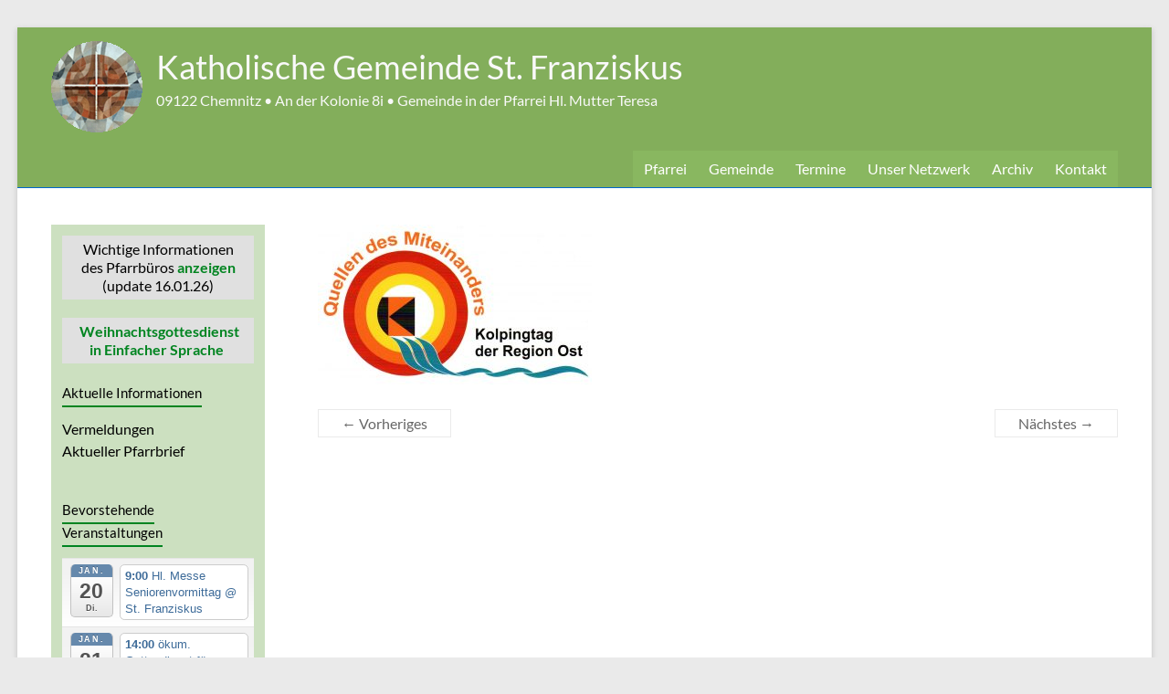

--- FILE ---
content_type: text/html; charset=UTF-8
request_url: https://st-franziskus.hl-mutter-teresa-chemnitz.de/kolpingsfamilie-2015/quellelogo/
body_size: 17830
content:
<!DOCTYPE html>
<!--[if IE 7]>
<html class="ie ie7" dir="ltr" lang="de">
<![endif]-->
<!--[if IE 8]>
<html class="ie ie8" dir="ltr" lang="de">
<![endif]-->
<!--[if !(IE 7) & !(IE 8)]><!-->
<html dir="ltr" lang="de">
<!--<![endif]-->
<head>
	<meta charset="UTF-8" />
	<meta name="viewport" content="width=device-width, initial-scale=1">
	<link rel="profile" href="http://gmpg.org/xfn/11" />
	<title>QuelleLogo | Katholische Gemeinde St. Franziskus</title>

		<!-- All in One SEO 4.9.3 - aioseo.com -->
	<meta name="robots" content="max-image-preview:large" />
	<meta name="author" content="hmtc-adm2"/>
	<link rel="canonical" href="https://st-franziskus.hl-mutter-teresa-chemnitz.de/kolpingsfamilie-2015/quellelogo/" />
	<meta name="generator" content="All in One SEO (AIOSEO) 4.9.3" />
		<script type="application/ld+json" class="aioseo-schema">
			{"@context":"https:\/\/schema.org","@graph":[{"@type":"BreadcrumbList","@id":"https:\/\/st-franziskus.hl-mutter-teresa-chemnitz.de\/kolpingsfamilie-2015\/quellelogo\/#breadcrumblist","itemListElement":[{"@type":"ListItem","@id":"https:\/\/st-franziskus.hl-mutter-teresa-chemnitz.de#listItem","position":1,"name":"Home","item":"https:\/\/st-franziskus.hl-mutter-teresa-chemnitz.de","nextItem":{"@type":"ListItem","@id":"https:\/\/st-franziskus.hl-mutter-teresa-chemnitz.de\/kolpingsfamilie-2015\/quellelogo\/#listItem","name":"QuelleLogo"}},{"@type":"ListItem","@id":"https:\/\/st-franziskus.hl-mutter-teresa-chemnitz.de\/kolpingsfamilie-2015\/quellelogo\/#listItem","position":2,"name":"QuelleLogo","previousItem":{"@type":"ListItem","@id":"https:\/\/st-franziskus.hl-mutter-teresa-chemnitz.de#listItem","name":"Home"}}]},{"@type":"ItemPage","@id":"https:\/\/st-franziskus.hl-mutter-teresa-chemnitz.de\/kolpingsfamilie-2015\/quellelogo\/#itempage","url":"https:\/\/st-franziskus.hl-mutter-teresa-chemnitz.de\/kolpingsfamilie-2015\/quellelogo\/","name":"QuelleLogo | Katholische Gemeinde St. Franziskus","inLanguage":"de-DE","isPartOf":{"@id":"https:\/\/st-franziskus.hl-mutter-teresa-chemnitz.de\/#website"},"breadcrumb":{"@id":"https:\/\/st-franziskus.hl-mutter-teresa-chemnitz.de\/kolpingsfamilie-2015\/quellelogo\/#breadcrumblist"},"author":{"@id":"https:\/\/st-franziskus.hl-mutter-teresa-chemnitz.de\/author\/hmtc-adm2\/#author"},"creator":{"@id":"https:\/\/st-franziskus.hl-mutter-teresa-chemnitz.de\/author\/hmtc-adm2\/#author"},"datePublished":"2019-08-16T08:58:09+02:00","dateModified":"2019-08-16T08:58:09+02:00"},{"@type":"Organization","@id":"https:\/\/st-franziskus.hl-mutter-teresa-chemnitz.de\/#organization","name":"Katholische Gemeinde St. Franziskus","description":"09122 Chemnitz \u2022 An der Kolonie 8i \u2022 Gemeinde in der Pfarrei Hl. Mutter Teresa","url":"https:\/\/st-franziskus.hl-mutter-teresa-chemnitz.de\/","logo":{"@type":"ImageObject","url":"https:\/\/st-franziskus.hl-mutter-teresa-chemnitz.de\/wp-content\/uploads\/sites\/4\/2017\/09\/Logo.gif","@id":"https:\/\/st-franziskus.hl-mutter-teresa-chemnitz.de\/kolpingsfamilie-2015\/quellelogo\/#organizationLogo","width":100,"height":100},"image":{"@id":"https:\/\/st-franziskus.hl-mutter-teresa-chemnitz.de\/kolpingsfamilie-2015\/quellelogo\/#organizationLogo"}},{"@type":"Person","@id":"https:\/\/st-franziskus.hl-mutter-teresa-chemnitz.de\/author\/hmtc-adm2\/#author","url":"https:\/\/st-franziskus.hl-mutter-teresa-chemnitz.de\/author\/hmtc-adm2\/","name":"hmtc-adm2","image":{"@type":"ImageObject","@id":"https:\/\/st-franziskus.hl-mutter-teresa-chemnitz.de\/kolpingsfamilie-2015\/quellelogo\/#authorImage","url":"https:\/\/secure.gravatar.com\/avatar\/159f7ad073d1990711e4641cb2ec2b029939376ca380edf9720d786220f9a27e?s=96&d=mm&r=g","width":96,"height":96,"caption":"hmtc-adm2"}},{"@type":"WebSite","@id":"https:\/\/st-franziskus.hl-mutter-teresa-chemnitz.de\/#website","url":"https:\/\/st-franziskus.hl-mutter-teresa-chemnitz.de\/","name":"Katholische Gemeinde St. Franziskus","description":"09122 Chemnitz \u2022 An der Kolonie 8i \u2022 Gemeinde in der Pfarrei Hl. Mutter Teresa","inLanguage":"de-DE","publisher":{"@id":"https:\/\/st-franziskus.hl-mutter-teresa-chemnitz.de\/#organization"}}]}
		</script>
		<!-- All in One SEO -->

<link rel='dns-prefetch' href='//secure.gravatar.com' />
<link rel='dns-prefetch' href='//stats.wp.com' />
<link rel='dns-prefetch' href='//v0.wordpress.com' />
<link rel='dns-prefetch' href='//widgets.wp.com' />
<link rel='dns-prefetch' href='//s0.wp.com' />
<link rel='dns-prefetch' href='//0.gravatar.com' />
<link rel='dns-prefetch' href='//1.gravatar.com' />
<link rel='dns-prefetch' href='//2.gravatar.com' />
<link rel="alternate" type="application/rss+xml" title="Katholische Gemeinde St. Franziskus &raquo; Feed" href="https://st-franziskus.hl-mutter-teresa-chemnitz.de/feed/" />
<link rel="alternate" type="application/rss+xml" title="Katholische Gemeinde St. Franziskus &raquo; Kommentar-Feed" href="https://st-franziskus.hl-mutter-teresa-chemnitz.de/comments/feed/" />
<link rel="alternate" title="oEmbed (JSON)" type="application/json+oembed" href="https://st-franziskus.hl-mutter-teresa-chemnitz.de/wp-json/oembed/1.0/embed?url=https%3A%2F%2Fst-franziskus.hl-mutter-teresa-chemnitz.de%2Fkolpingsfamilie-2015%2Fquellelogo%2F" />
<link rel="alternate" title="oEmbed (XML)" type="text/xml+oembed" href="https://st-franziskus.hl-mutter-teresa-chemnitz.de/wp-json/oembed/1.0/embed?url=https%3A%2F%2Fst-franziskus.hl-mutter-teresa-chemnitz.de%2Fkolpingsfamilie-2015%2Fquellelogo%2F&#038;format=xml" />
<style id='wp-img-auto-sizes-contain-inline-css' type='text/css'>
img:is([sizes=auto i],[sizes^="auto," i]){contain-intrinsic-size:3000px 1500px}
/*# sourceURL=wp-img-auto-sizes-contain-inline-css */
</style>
<link rel='stylesheet' id='ai1ec_style-css' href='//st-franziskus.hl-mutter-teresa-chemnitz.de/wp-content/plugins/all-in-one-event-calendar/cache/c6779164_ai1ec_parsed_css.css?ver=3.0.0' type='text/css' media='all' />
<style id='wp-emoji-styles-inline-css' type='text/css'>

	img.wp-smiley, img.emoji {
		display: inline !important;
		border: none !important;
		box-shadow: none !important;
		height: 1em !important;
		width: 1em !important;
		margin: 0 0.07em !important;
		vertical-align: -0.1em !important;
		background: none !important;
		padding: 0 !important;
	}
/*# sourceURL=wp-emoji-styles-inline-css */
</style>
<link rel='stylesheet' id='wp-block-library-css' href='https://st-franziskus.hl-mutter-teresa-chemnitz.de/wp-includes/css/dist/block-library/style.min.css?ver=6.9' type='text/css' media='all' />
<style id='global-styles-inline-css' type='text/css'>
:root{--wp--preset--aspect-ratio--square: 1;--wp--preset--aspect-ratio--4-3: 4/3;--wp--preset--aspect-ratio--3-4: 3/4;--wp--preset--aspect-ratio--3-2: 3/2;--wp--preset--aspect-ratio--2-3: 2/3;--wp--preset--aspect-ratio--16-9: 16/9;--wp--preset--aspect-ratio--9-16: 9/16;--wp--preset--color--black: #000000;--wp--preset--color--cyan-bluish-gray: #abb8c3;--wp--preset--color--white: #ffffff;--wp--preset--color--pale-pink: #f78da7;--wp--preset--color--vivid-red: #cf2e2e;--wp--preset--color--luminous-vivid-orange: #ff6900;--wp--preset--color--luminous-vivid-amber: #fcb900;--wp--preset--color--light-green-cyan: #7bdcb5;--wp--preset--color--vivid-green-cyan: #00d084;--wp--preset--color--pale-cyan-blue: #8ed1fc;--wp--preset--color--vivid-cyan-blue: #0693e3;--wp--preset--color--vivid-purple: #9b51e0;--wp--preset--gradient--vivid-cyan-blue-to-vivid-purple: linear-gradient(135deg,rgb(6,147,227) 0%,rgb(155,81,224) 100%);--wp--preset--gradient--light-green-cyan-to-vivid-green-cyan: linear-gradient(135deg,rgb(122,220,180) 0%,rgb(0,208,130) 100%);--wp--preset--gradient--luminous-vivid-amber-to-luminous-vivid-orange: linear-gradient(135deg,rgb(252,185,0) 0%,rgb(255,105,0) 100%);--wp--preset--gradient--luminous-vivid-orange-to-vivid-red: linear-gradient(135deg,rgb(255,105,0) 0%,rgb(207,46,46) 100%);--wp--preset--gradient--very-light-gray-to-cyan-bluish-gray: linear-gradient(135deg,rgb(238,238,238) 0%,rgb(169,184,195) 100%);--wp--preset--gradient--cool-to-warm-spectrum: linear-gradient(135deg,rgb(74,234,220) 0%,rgb(151,120,209) 20%,rgb(207,42,186) 40%,rgb(238,44,130) 60%,rgb(251,105,98) 80%,rgb(254,248,76) 100%);--wp--preset--gradient--blush-light-purple: linear-gradient(135deg,rgb(255,206,236) 0%,rgb(152,150,240) 100%);--wp--preset--gradient--blush-bordeaux: linear-gradient(135deg,rgb(254,205,165) 0%,rgb(254,45,45) 50%,rgb(107,0,62) 100%);--wp--preset--gradient--luminous-dusk: linear-gradient(135deg,rgb(255,203,112) 0%,rgb(199,81,192) 50%,rgb(65,88,208) 100%);--wp--preset--gradient--pale-ocean: linear-gradient(135deg,rgb(255,245,203) 0%,rgb(182,227,212) 50%,rgb(51,167,181) 100%);--wp--preset--gradient--electric-grass: linear-gradient(135deg,rgb(202,248,128) 0%,rgb(113,206,126) 100%);--wp--preset--gradient--midnight: linear-gradient(135deg,rgb(2,3,129) 0%,rgb(40,116,252) 100%);--wp--preset--font-size--small: 13px;--wp--preset--font-size--medium: 20px;--wp--preset--font-size--large: 36px;--wp--preset--font-size--x-large: 42px;--wp--preset--spacing--20: 0.44rem;--wp--preset--spacing--30: 0.67rem;--wp--preset--spacing--40: 1rem;--wp--preset--spacing--50: 1.5rem;--wp--preset--spacing--60: 2.25rem;--wp--preset--spacing--70: 3.38rem;--wp--preset--spacing--80: 5.06rem;--wp--preset--shadow--natural: 6px 6px 9px rgba(0, 0, 0, 0.2);--wp--preset--shadow--deep: 12px 12px 50px rgba(0, 0, 0, 0.4);--wp--preset--shadow--sharp: 6px 6px 0px rgba(0, 0, 0, 0.2);--wp--preset--shadow--outlined: 6px 6px 0px -3px rgb(255, 255, 255), 6px 6px rgb(0, 0, 0);--wp--preset--shadow--crisp: 6px 6px 0px rgb(0, 0, 0);}:root { --wp--style--global--content-size: 760px;--wp--style--global--wide-size: 1160px; }:where(body) { margin: 0; }.wp-site-blocks > .alignleft { float: left; margin-right: 2em; }.wp-site-blocks > .alignright { float: right; margin-left: 2em; }.wp-site-blocks > .aligncenter { justify-content: center; margin-left: auto; margin-right: auto; }:where(.wp-site-blocks) > * { margin-block-start: 24px; margin-block-end: 0; }:where(.wp-site-blocks) > :first-child { margin-block-start: 0; }:where(.wp-site-blocks) > :last-child { margin-block-end: 0; }:root { --wp--style--block-gap: 24px; }:root :where(.is-layout-flow) > :first-child{margin-block-start: 0;}:root :where(.is-layout-flow) > :last-child{margin-block-end: 0;}:root :where(.is-layout-flow) > *{margin-block-start: 24px;margin-block-end: 0;}:root :where(.is-layout-constrained) > :first-child{margin-block-start: 0;}:root :where(.is-layout-constrained) > :last-child{margin-block-end: 0;}:root :where(.is-layout-constrained) > *{margin-block-start: 24px;margin-block-end: 0;}:root :where(.is-layout-flex){gap: 24px;}:root :where(.is-layout-grid){gap: 24px;}.is-layout-flow > .alignleft{float: left;margin-inline-start: 0;margin-inline-end: 2em;}.is-layout-flow > .alignright{float: right;margin-inline-start: 2em;margin-inline-end: 0;}.is-layout-flow > .aligncenter{margin-left: auto !important;margin-right: auto !important;}.is-layout-constrained > .alignleft{float: left;margin-inline-start: 0;margin-inline-end: 2em;}.is-layout-constrained > .alignright{float: right;margin-inline-start: 2em;margin-inline-end: 0;}.is-layout-constrained > .aligncenter{margin-left: auto !important;margin-right: auto !important;}.is-layout-constrained > :where(:not(.alignleft):not(.alignright):not(.alignfull)){max-width: var(--wp--style--global--content-size);margin-left: auto !important;margin-right: auto !important;}.is-layout-constrained > .alignwide{max-width: var(--wp--style--global--wide-size);}body .is-layout-flex{display: flex;}.is-layout-flex{flex-wrap: wrap;align-items: center;}.is-layout-flex > :is(*, div){margin: 0;}body .is-layout-grid{display: grid;}.is-layout-grid > :is(*, div){margin: 0;}body{padding-top: 0px;padding-right: 0px;padding-bottom: 0px;padding-left: 0px;}a:where(:not(.wp-element-button)){text-decoration: underline;}:root :where(.wp-element-button, .wp-block-button__link){background-color: #32373c;border-width: 0;color: #fff;font-family: inherit;font-size: inherit;font-style: inherit;font-weight: inherit;letter-spacing: inherit;line-height: inherit;padding-top: calc(0.667em + 2px);padding-right: calc(1.333em + 2px);padding-bottom: calc(0.667em + 2px);padding-left: calc(1.333em + 2px);text-decoration: none;text-transform: inherit;}.has-black-color{color: var(--wp--preset--color--black) !important;}.has-cyan-bluish-gray-color{color: var(--wp--preset--color--cyan-bluish-gray) !important;}.has-white-color{color: var(--wp--preset--color--white) !important;}.has-pale-pink-color{color: var(--wp--preset--color--pale-pink) !important;}.has-vivid-red-color{color: var(--wp--preset--color--vivid-red) !important;}.has-luminous-vivid-orange-color{color: var(--wp--preset--color--luminous-vivid-orange) !important;}.has-luminous-vivid-amber-color{color: var(--wp--preset--color--luminous-vivid-amber) !important;}.has-light-green-cyan-color{color: var(--wp--preset--color--light-green-cyan) !important;}.has-vivid-green-cyan-color{color: var(--wp--preset--color--vivid-green-cyan) !important;}.has-pale-cyan-blue-color{color: var(--wp--preset--color--pale-cyan-blue) !important;}.has-vivid-cyan-blue-color{color: var(--wp--preset--color--vivid-cyan-blue) !important;}.has-vivid-purple-color{color: var(--wp--preset--color--vivid-purple) !important;}.has-black-background-color{background-color: var(--wp--preset--color--black) !important;}.has-cyan-bluish-gray-background-color{background-color: var(--wp--preset--color--cyan-bluish-gray) !important;}.has-white-background-color{background-color: var(--wp--preset--color--white) !important;}.has-pale-pink-background-color{background-color: var(--wp--preset--color--pale-pink) !important;}.has-vivid-red-background-color{background-color: var(--wp--preset--color--vivid-red) !important;}.has-luminous-vivid-orange-background-color{background-color: var(--wp--preset--color--luminous-vivid-orange) !important;}.has-luminous-vivid-amber-background-color{background-color: var(--wp--preset--color--luminous-vivid-amber) !important;}.has-light-green-cyan-background-color{background-color: var(--wp--preset--color--light-green-cyan) !important;}.has-vivid-green-cyan-background-color{background-color: var(--wp--preset--color--vivid-green-cyan) !important;}.has-pale-cyan-blue-background-color{background-color: var(--wp--preset--color--pale-cyan-blue) !important;}.has-vivid-cyan-blue-background-color{background-color: var(--wp--preset--color--vivid-cyan-blue) !important;}.has-vivid-purple-background-color{background-color: var(--wp--preset--color--vivid-purple) !important;}.has-black-border-color{border-color: var(--wp--preset--color--black) !important;}.has-cyan-bluish-gray-border-color{border-color: var(--wp--preset--color--cyan-bluish-gray) !important;}.has-white-border-color{border-color: var(--wp--preset--color--white) !important;}.has-pale-pink-border-color{border-color: var(--wp--preset--color--pale-pink) !important;}.has-vivid-red-border-color{border-color: var(--wp--preset--color--vivid-red) !important;}.has-luminous-vivid-orange-border-color{border-color: var(--wp--preset--color--luminous-vivid-orange) !important;}.has-luminous-vivid-amber-border-color{border-color: var(--wp--preset--color--luminous-vivid-amber) !important;}.has-light-green-cyan-border-color{border-color: var(--wp--preset--color--light-green-cyan) !important;}.has-vivid-green-cyan-border-color{border-color: var(--wp--preset--color--vivid-green-cyan) !important;}.has-pale-cyan-blue-border-color{border-color: var(--wp--preset--color--pale-cyan-blue) !important;}.has-vivid-cyan-blue-border-color{border-color: var(--wp--preset--color--vivid-cyan-blue) !important;}.has-vivid-purple-border-color{border-color: var(--wp--preset--color--vivid-purple) !important;}.has-vivid-cyan-blue-to-vivid-purple-gradient-background{background: var(--wp--preset--gradient--vivid-cyan-blue-to-vivid-purple) !important;}.has-light-green-cyan-to-vivid-green-cyan-gradient-background{background: var(--wp--preset--gradient--light-green-cyan-to-vivid-green-cyan) !important;}.has-luminous-vivid-amber-to-luminous-vivid-orange-gradient-background{background: var(--wp--preset--gradient--luminous-vivid-amber-to-luminous-vivid-orange) !important;}.has-luminous-vivid-orange-to-vivid-red-gradient-background{background: var(--wp--preset--gradient--luminous-vivid-orange-to-vivid-red) !important;}.has-very-light-gray-to-cyan-bluish-gray-gradient-background{background: var(--wp--preset--gradient--very-light-gray-to-cyan-bluish-gray) !important;}.has-cool-to-warm-spectrum-gradient-background{background: var(--wp--preset--gradient--cool-to-warm-spectrum) !important;}.has-blush-light-purple-gradient-background{background: var(--wp--preset--gradient--blush-light-purple) !important;}.has-blush-bordeaux-gradient-background{background: var(--wp--preset--gradient--blush-bordeaux) !important;}.has-luminous-dusk-gradient-background{background: var(--wp--preset--gradient--luminous-dusk) !important;}.has-pale-ocean-gradient-background{background: var(--wp--preset--gradient--pale-ocean) !important;}.has-electric-grass-gradient-background{background: var(--wp--preset--gradient--electric-grass) !important;}.has-midnight-gradient-background{background: var(--wp--preset--gradient--midnight) !important;}.has-small-font-size{font-size: var(--wp--preset--font-size--small) !important;}.has-medium-font-size{font-size: var(--wp--preset--font-size--medium) !important;}.has-large-font-size{font-size: var(--wp--preset--font-size--large) !important;}.has-x-large-font-size{font-size: var(--wp--preset--font-size--x-large) !important;}
/*# sourceURL=global-styles-inline-css */
</style>

<link rel='stylesheet' id='contact-form-7-css' href='https://st-franziskus.hl-mutter-teresa-chemnitz.de/wp-content/plugins/contact-form-7/includes/css/styles.css?ver=6.1.4' type='text/css' media='all' />
<link rel='stylesheet' id='s_pdf_styles-css' href='https://st-franziskus.hl-mutter-teresa-chemnitz.de/wp-content/plugins/simple-pdf-viewer/css/style.css?ver=6.9' type='text/css' media='all' />
<link rel='stylesheet' id='font-awesome-4-css' href='https://st-franziskus.hl-mutter-teresa-chemnitz.de/wp-content/themes/spacious/font-awesome/library/font-awesome/css/v4-shims.min.css?ver=4.7.0' type='text/css' media='all' />
<link rel='stylesheet' id='font-awesome-all-css' href='https://st-franziskus.hl-mutter-teresa-chemnitz.de/wp-content/themes/spacious/font-awesome/library/font-awesome/css/all.min.css?ver=6.7.2' type='text/css' media='all' />
<link rel='stylesheet' id='font-awesome-solid-css' href='https://st-franziskus.hl-mutter-teresa-chemnitz.de/wp-content/themes/spacious/font-awesome/library/font-awesome/css/solid.min.css?ver=6.7.2' type='text/css' media='all' />
<link rel='stylesheet' id='font-awesome-regular-css' href='https://st-franziskus.hl-mutter-teresa-chemnitz.de/wp-content/themes/spacious/font-awesome/library/font-awesome/css/regular.min.css?ver=6.7.2' type='text/css' media='all' />
<link rel='stylesheet' id='font-awesome-brands-css' href='https://st-franziskus.hl-mutter-teresa-chemnitz.de/wp-content/themes/spacious/font-awesome/library/font-awesome/css/brands.min.css?ver=6.7.2' type='text/css' media='all' />
<link rel='stylesheet' id='spacious_style-css' href='https://st-franziskus.hl-mutter-teresa-chemnitz.de/wp-content/themes/spacious-child/style.css?ver=6.9' type='text/css' media='all' />
<style id='spacious_style-inline-css' type='text/css'>
.previous a:hover, .next a:hover, a, #site-title a:hover, .main-navigation ul li.current_page_item a, .main-navigation ul li:hover > a, .main-navigation ul li ul li a:hover, .main-navigation ul li ul li:hover > a, .main-navigation ul li.current-menu-item ul li a:hover, .main-navigation ul li:hover > .sub-toggle, .main-navigation a:hover, .main-navigation ul li.current-menu-item a, .main-navigation ul li.current_page_ancestor a, .main-navigation ul li.current-menu-ancestor a, .main-navigation ul li.current_page_item a, .main-navigation ul li:hover > a, .small-menu a:hover, .small-menu ul li.current-menu-item a, .small-menu ul li.current_page_ancestor a, .small-menu ul li.current-menu-ancestor a, .small-menu ul li.current_page_item a, .small-menu ul li:hover > a, .breadcrumb a:hover, .tg-one-half .widget-title a:hover, .tg-one-third .widget-title a:hover, .tg-one-fourth .widget-title a:hover, .pagination a span:hover, #content .comments-area a.comment-permalink:hover, .comments-area .comment-author-link a:hover, .comment .comment-reply-link:hover, .nav-previous a:hover, .nav-next a:hover, #wp-calendar #today, .footer-widgets-area a:hover, .footer-socket-wrapper .copyright a:hover, .read-more, .more-link, .post .entry-title a:hover, .page .entry-title a:hover, .post .entry-meta a:hover, .type-page .entry-meta a:hover, .single #content .tags a:hover, .widget_testimonial .testimonial-icon:before, .header-action .search-wrapper:hover .fa{color:#008420;}.spacious-button, input[type="reset"], input[type="button"], input[type="submit"], button, #featured-slider .slider-read-more-button, #controllers a:hover, #controllers a.active, .pagination span ,.site-header .menu-toggle:hover, .call-to-action-button, .comments-area .comment-author-link span, a#back-top:before, .post .entry-meta .read-more-link, a#scroll-up, .search-form span, .main-navigation .tg-header-button-wrap.button-one a{background-color:#008420;}.main-small-navigation li:hover, .main-small-navigation ul > .current_page_item, .main-small-navigation ul > .current-menu-item, .spacious-woocommerce-cart-views .cart-value{background:#008420;}.main-navigation ul li ul, .widget_testimonial .testimonial-post{border-top-color:#008420;}blockquote, .call-to-action-content-wrapper{border-left-color:#008420;}.site-header .menu-toggle:hover.entry-meta a.read-more:hover,#featured-slider .slider-read-more-button:hover,.call-to-action-button:hover,.entry-meta .read-more-link:hover,.spacious-button:hover, input[type="reset"]:hover, input[type="button"]:hover, input[type="submit"]:hover, button:hover{background:#005200;}.pagination a span:hover, .main-navigation .tg-header-button-wrap.button-one a{border-color:#008420;}.widget-title span{border-bottom-color:#008420;}.widget_service_block a.more-link:hover, .widget_featured_single_post a.read-more:hover,#secondary a:hover,logged-in-as:hover  a,.single-page p a:hover{color:#005200;}.main-navigation .tg-header-button-wrap.button-one a:hover{background-color:#005200;}
/*# sourceURL=spacious_style-inline-css */
</style>
<link rel='stylesheet' id='spacious-genericons-css' href='https://st-franziskus.hl-mutter-teresa-chemnitz.de/wp-content/themes/spacious/genericons/genericons.css?ver=3.3.1' type='text/css' media='all' />
<link rel='stylesheet' id='spacious-font-awesome-css' href='https://st-franziskus.hl-mutter-teresa-chemnitz.de/wp-content/themes/spacious/font-awesome/css/font-awesome.min.css?ver=4.7.1' type='text/css' media='all' />
<link rel='stylesheet' id='jetpack_likes-css' href='https://st-franziskus.hl-mutter-teresa-chemnitz.de/wp-content/plugins/jetpack/modules/likes/style.css?ver=15.4' type='text/css' media='all' />
<script type="text/javascript" src="https://st-franziskus.hl-mutter-teresa-chemnitz.de/wp-content/plugins/simple-pdf-viewer/js/main.js?ver=6.9" id="s_pdf_scripts-js"></script>
<script type="text/javascript" src="https://st-franziskus.hl-mutter-teresa-chemnitz.de/wp-includes/js/jquery/jquery.min.js?ver=3.7.1" id="jquery-core-js"></script>
<script type="text/javascript" src="https://st-franziskus.hl-mutter-teresa-chemnitz.de/wp-includes/js/jquery/jquery-migrate.min.js?ver=3.4.1" id="jquery-migrate-js"></script>
<script type="text/javascript" src="https://st-franziskus.hl-mutter-teresa-chemnitz.de/wp-content/themes/spacious/js/spacious-custom.js?ver=6.9" id="spacious-custom-js"></script>
<link rel="https://api.w.org/" href="https://st-franziskus.hl-mutter-teresa-chemnitz.de/wp-json/" /><link rel="alternate" title="JSON" type="application/json" href="https://st-franziskus.hl-mutter-teresa-chemnitz.de/wp-json/wp/v2/media/5107" /><link rel="EditURI" type="application/rsd+xml" title="RSD" href="https://st-franziskus.hl-mutter-teresa-chemnitz.de/xmlrpc.php?rsd" />
<meta name="generator" content="WordPress 6.9" />
<link rel='shortlink' href='https://wp.me/a9M80V-1kn' />
	<style>img#wpstats{display:none}</style>
			<style type="text/css">
			#site-title a {
			color: rgb(249,249,249);
		}
		#site-description {
			color: rgb(249,249,249);
		}
		</style>
	<link rel="icon" href="https://st-franziskus.hl-mutter-teresa-chemnitz.de/wp-content/uploads/sites/4/2017/09/Logo.gif" sizes="32x32" />
<link rel="icon" href="https://st-franziskus.hl-mutter-teresa-chemnitz.de/wp-content/uploads/sites/4/2017/09/Logo.gif" sizes="192x192" />
<link rel="apple-touch-icon" href="https://st-franziskus.hl-mutter-teresa-chemnitz.de/wp-content/uploads/sites/4/2017/09/Logo.gif" />
<meta name="msapplication-TileImage" content="https://st-franziskus.hl-mutter-teresa-chemnitz.de/wp-content/uploads/sites/4/2017/09/Logo.gif" />
		<style type="text/css"> blockquote { border-left: 3px solid #008420; }
			.spacious-button, input[type="reset"], input[type="button"], input[type="submit"], button { background-color: #008420; }
			.previous a:hover, .next a:hover { 	color: #008420; }
			a { color: #008420; }
			#site-title a:hover { color: #008420; }
			.main-navigation ul li.current_page_item a, .main-navigation ul li:hover > a { color: #008420; }
			.main-navigation ul li ul { border-top: 1px solid #008420; }
			.main-navigation ul li ul li a:hover, .main-navigation ul li ul li:hover > a, .main-navigation ul li.current-menu-item ul li a:hover, .main-navigation ul li:hover > .sub-toggle { color: #008420; }
			.site-header .menu-toggle:hover.entry-meta a.read-more:hover,#featured-slider .slider-read-more-button:hover,.call-to-action-button:hover,.entry-meta .read-more-link:hover,.spacious-button:hover, input[type="reset"]:hover, input[type="button"]:hover, input[type="submit"]:hover, button:hover { background: #005200; }
			.main-small-navigation li:hover { background: #008420; }
			.main-small-navigation ul > .current_page_item, .main-small-navigation ul > .current-menu-item { background: #008420; }
			.main-navigation a:hover, .main-navigation ul li.current-menu-item a, .main-navigation ul li.current_page_ancestor a, .main-navigation ul li.current-menu-ancestor a, .main-navigation ul li.current_page_item a, .main-navigation ul li:hover > a  { color: #008420; }
			.small-menu a:hover, .small-menu ul li.current-menu-item a, .small-menu ul li.current_page_ancestor a, .small-menu ul li.current-menu-ancestor a, .small-menu ul li.current_page_item a, .small-menu ul li:hover > a { color: #008420; }
			#featured-slider .slider-read-more-button { background-color: #008420; }
			#controllers a:hover, #controllers a.active { background-color: #008420; color: #008420; }
			.widget_service_block a.more-link:hover, .widget_featured_single_post a.read-more:hover,#secondary a:hover,logged-in-as:hover  a,.single-page p a:hover{ color: #005200; }
			.breadcrumb a:hover { color: #008420; }
			.tg-one-half .widget-title a:hover, .tg-one-third .widget-title a:hover, .tg-one-fourth .widget-title a:hover { color: #008420; }
			.pagination span ,.site-header .menu-toggle:hover{ background-color: #008420; }
			.pagination a span:hover { color: #008420; border-color: #008420; }
			.widget_testimonial .testimonial-post { border-color: #008420 #EAEAEA #EAEAEA #EAEAEA; }
			.call-to-action-content-wrapper { border-color: #EAEAEA #EAEAEA #EAEAEA #008420; }
			.call-to-action-button { background-color: #008420; }
			#content .comments-area a.comment-permalink:hover { color: #008420; }
			.comments-area .comment-author-link a:hover { color: #008420; }
			.comments-area .comment-author-link span { background-color: #008420; }
			.comment .comment-reply-link:hover { color: #008420; }
			.nav-previous a:hover, .nav-next a:hover { color: #008420; }
			#wp-calendar #today { color: #008420; }
			.widget-title span { border-bottom: 2px solid #008420; }
			.footer-widgets-area a:hover { color: #008420 !important; }
			.footer-socket-wrapper .copyright a:hover { color: #008420; }
			a#back-top:before { background-color: #008420; }
			.read-more, .more-link { color: #008420; }
			.post .entry-title a:hover, .page .entry-title a:hover { color: #008420; }
			.post .entry-meta .read-more-link { background-color: #008420; }
			.post .entry-meta a:hover, .type-page .entry-meta a:hover { color: #008420; }
			.single #content .tags a:hover { color: #008420; }
			.widget_testimonial .testimonial-icon:before { color: #008420; }
			a#scroll-up { background-color: #008420; }
			.search-form span { background-color: #008420; }.header-action .search-wrapper:hover .fa{ color: #008420} .spacious-woocommerce-cart-views .cart-value { background:#008420}.main-navigation .tg-header-button-wrap.button-one a{background-color:#008420} .main-navigation .tg-header-button-wrap.button-one a{border-color:#008420}.main-navigation .tg-header-button-wrap.button-one a:hover{background-color:#005200}.main-navigation .tg-header-button-wrap.button-one a:hover{border-color:#005200}</style>
				<style type="text/css" id="wp-custom-css">
			/* ------------------- */
/* Modifizierte Styles */
/* ------------------- */

/* Seite Gestaltung */
/* ---------------- */
/* Schriftfarben korrigieren */
body,
button,
input,
select,
textarea
{
	color: #000; /*#666666;*/
}
body {
	background: #eaeaea;
}

/* Headerfeld Gestaltung */
/* --------------------- */
#header-logo-image {
	padding: 0 15px 0 0;
}
#header-text {
	padding: 10px 7px 0 0;
}
#site-title a:hover {
	color: #fff;
}
#header-text-nav-wrap {
	padding-bottom: 0px;
}
#header-text-nav-container {
	border-bottom: 1px solid #0066cc;
	background-color: #83AE5B;
}

/* Menü Gestaltung */
/* --------------- */
/* Form und Farbe */
.main-navigation a {
	color: #fff;
}
.main-navigation li {
	background-color: #89B760;
	margin: 0px;
	padding: 0px;
}
.main-navigation li a {
	padding: 5px 12px 5px;
}
.main-navigation li a:hover,
.main-navigation li a:active {
	background-color: #cce0c0;
}
.main-navigation ul li ul {
    border-top: 1px solid #ffffff;
}
.main-navigation ul li ul li a:hover,
.main-navigation ul li ul li:hover > a,
.main-navigation ul li.current-menu-item ul li a:hover {
	background: none repeat scroll 0 0 #cce0c0;
	color: #000000;
}
/* Untermenü Schriftfarbe */
.main-navigation ul li ul li a,
.main-navigation ul li.current-menu-item ul li a,
.main-navigation ul li ul li.current-menu-item a,
.main-navigation ul li.current_page_ancestor ul li a,
.main-navigation ul li.current-menu-ancestor ul li a,
.main-navigation ul li.current_page_item ul li a{
	padding: 6px 10px;
	color: #eaeaea; /* #666666 */
}

/* Sidebar Gestaltung */
/* ------------------ */
#secondary {
	padding: 1%;
	background-color: #cce0c0;
	float: right;
}
#secondary h3.widget-title {
	color: #000;
	font-size: 15px;
	line-height: 25px;
}
#secondary .textwidget a {
	color: #000;
}
#secondary .textwidget a:hover {
	color: #06743D;
}
#secondary .widget, .error-404 .widget {
	margin-bottom: 10px;
	font-size: 16px;
}
/* Kategorieauswahlfeld */
.widget select {
	width: 100%;
	max-width: 235px;
}
/* Suchfeld in der Sidebar */
.search-wrap input.s {
	width: 82%;
	max-width: 235px;
}


/* Spaltenverhältnis */
/* ----------------- */
/* 23.5/72.5 ist noch gut */
#primary {
	width: 75%; /*def. 61.5763547%*/
}
#secondary {
	width: 20%; /*def. 34.4827586%*/
}
@media screen and (max-width: 1024px) {
  #primary {
	  width: 100%;
  }
  #secondary {
	  width: 100%;
  }
}

/* Seiteninhalt Gestaltung */
/* --------------------- */
/* Headings */
h1, h2, h3, h4, h5, h6 {
	color: #000;
}
#main {
	background-color: #fff;
}
.wpcf7 {
   color: #000;
} 
/* Überschrift ausblenden */
.header-post-title-container {
	display: none;
}

/* Beitragsanzeige-Optionen */
/* ------------------------ */
/* Metadatenfeld Farbe */
.post .entry-meta {
	background-color: #89B760;
}
/* Metadaten selektiv disable */
.post .entry-meta .by-author,
.post .entry-meta .category,
.post .entry-meta .date {
	display: none;
}
/* Links in Beiträgen */
.post .entry-content a {
	/*display: none;*/
}

/* remove related posts */
#jp-relatedposts, nav.post-navigation {
    display: none !important;
}

/* -------------- */
/* Private Styles */
/* -------------- */

/* Trennlinie */
hr {
    height:5px;
}

/* Bildformatierung auf Seite "Unser Netzwerk" */
.nachbarn {
    float: left;
	  width: 240px;
    text-align: center;
    padding: 10px;
}
img.nachbarn {
    max-width: 180px;
}

/* Tabellenhintergrund auf Seite "Gottesdienste" */
.color1 {
	background-color: #89B760;
}

/* Button */
/* select_button für Seite "Gruppen+Kreise", "Veranstaltungspläne" u.a. */
.select_button {
	  padding: 0px;
    margin-bottom: 10px;
}
.select_button:hover {
    outline: solid;
    outline-color: #41a62a;
}
/* link_button für Seite "Kontakt" */
.link_button {
    padding: 5px;
		color: #000000;
    background: linear-gradient(to bottom, #FFFE00, #FF9E00);
    border: 1px solid #000000;
    border-radius: 4px;
}

/* virtueller Kirchenbesuch */
/* ------------------------ */
/* Erzeugung eines DIV-Feldes an einer beliebigen Stelle im Bildbereich */
/* alle in diesem Feld angewiesenen absoluten DIVs beziehen sich auf dieses DIV-Feld */
.divfeld {
	position: relative;
}
/* - hover-Button */
.hoverbutton  {
	position: absolute;
	color: #606060;
	top: 75px;
	width: 100%;
	z-index: 1;
}
/* - Bildklassen */
.maria {
	position: absolute;
	float: left;
	top:0px;
	left:0px;
	width: 40%;
  height: 100%;
	z-index: 2;
}
.maria:hover {
	background-size: 100%;
  background-repeat: no-repeat;
	background-image: url(http://st-franziskus.hl-mutter-teresa-chemnitz.de/wp-content/uploads/sites/4/2017/04/Maria.jpg);
}
.orgel {
	position: absolute;
	float: right;
	top:0px;
	right:0px;
	width: 40%;
  height: 100%;
	z-index: 2;
}
.orgel:hover {
	background-size: 100%;
  background-repeat: no-repeat;
	background-image: url(http://st-franziskus.hl-mutter-teresa-chemnitz.de/wp-content/uploads/sites/4/2017/04/Orgel.jpg);
}		</style>
		</head>

<body class="attachment wp-singular attachment-template-default single single-attachment postid-5107 attachmentid-5107 attachment-jpeg wp-custom-logo wp-embed-responsive wp-theme-spacious wp-child-theme-spacious-child left-sidebar blog-medium narrow-1218">


<div id="page" class="hfeed site">
	<a class="skip-link screen-reader-text" href="#main">Zum Inhalt springen</a>

	
	
	<header id="masthead" class="site-header clearfix spacious-header-display-one">

		
		
		<div id="header-text-nav-container" class="">

			<div class="inner-wrap" id="spacious-header-display-one">

				<div id="header-text-nav-wrap" class="clearfix">
					<div id="header-left-section">
													<div id="header-logo-image">

								<a href="https://st-franziskus.hl-mutter-teresa-chemnitz.de/" class="custom-logo-link" rel="home"><img width="100" height="100" src="https://st-franziskus.hl-mutter-teresa-chemnitz.de/wp-content/uploads/sites/4/2017/09/Logo.gif" class="custom-logo" alt="Katholische Gemeinde St. Franziskus" decoding="async" data-attachment-id="3366" data-permalink="https://st-franziskus.hl-mutter-teresa-chemnitz.de/logo/" data-orig-file="https://st-franziskus.hl-mutter-teresa-chemnitz.de/wp-content/uploads/sites/4/2017/09/Logo.gif" data-orig-size="100,100" data-comments-opened="0" data-image-meta="{&quot;aperture&quot;:&quot;0&quot;,&quot;credit&quot;:&quot;&quot;,&quot;camera&quot;:&quot;&quot;,&quot;caption&quot;:&quot;&quot;,&quot;created_timestamp&quot;:&quot;0&quot;,&quot;copyright&quot;:&quot;&quot;,&quot;focal_length&quot;:&quot;0&quot;,&quot;iso&quot;:&quot;0&quot;,&quot;shutter_speed&quot;:&quot;0&quot;,&quot;title&quot;:&quot;&quot;,&quot;orientation&quot;:&quot;0&quot;}" data-image-title="Logo" data-image-description="" data-image-caption="" data-medium-file="https://st-franziskus.hl-mutter-teresa-chemnitz.de/wp-content/uploads/sites/4/2017/09/Logo.gif" data-large-file="https://st-franziskus.hl-mutter-teresa-chemnitz.de/wp-content/uploads/sites/4/2017/09/Logo.gif" /></a>
							</div><!-- #header-logo-image -->

							
						<div id="header-text" class="">
															<h3 id="site-title">
									<a href="https://st-franziskus.hl-mutter-teresa-chemnitz.de/"
									   title="Katholische Gemeinde St. Franziskus"
									   rel="home">Katholische Gemeinde St. Franziskus</a>
								</h3>
														<p id="site-description">09122 Chemnitz • An der Kolonie 8i • Gemeinde in der Pfarrei Hl. Mutter Teresa</p>
							<!-- #site-description -->
						</div><!-- #header-text -->

					</div><!-- #header-left-section -->
					<div id="header-right-section">
						
													<div class="header-action">
															</div>
						
						
		<nav id="site-navigation" class="main-navigation clearfix   " role="navigation">
			<p class="menu-toggle">
				<span class="screen-reader-text">Menü</span>
			</p>
			<div class="menu-primary-container"><ul id="menu-standard" class="menu"><li id="menu-item-3831" class="menu-item menu-item-type-custom menu-item-object-custom menu-item-3831"><a href="https://hl-mutter-teresa-chemnitz.de/">Pfarrei</a></li>
<li id="menu-item-3774" class="menu-item menu-item-type-taxonomy menu-item-object-category menu-item-has-children menu-item-3774"><a href="https://st-franziskus.hl-mutter-teresa-chemnitz.de/category/rueckblick/">Gemeinde</a>
<ul class="sub-menu">
	<li id="menu-item-3781" class="menu-item menu-item-type-post_type menu-item-object-page menu-item-3781"><a href="https://st-franziskus.hl-mutter-teresa-chemnitz.de/ueber-uns/">Über uns</a></li>
	<li id="menu-item-3779" class="menu-item menu-item-type-post_type menu-item-object-page menu-item-has-children menu-item-3779"><a href="https://st-franziskus.hl-mutter-teresa-chemnitz.de/gruppenkreise/">Gruppen+Kreise</a>
	<ul class="sub-menu">
		<li id="menu-item-3785" class="menu-item menu-item-type-post_type menu-item-object-page menu-item-3785"><a href="https://st-franziskus.hl-mutter-teresa-chemnitz.de/caritaskreis/">Caritaskreis</a></li>
		<li id="menu-item-3787" class="menu-item menu-item-type-post_type menu-item-object-page menu-item-3787"><a href="https://st-franziskus.hl-mutter-teresa-chemnitz.de/koinonia-johannes-der-taeufer/">Koinonia Johannes der Täufer</a></li>
		<li id="menu-item-3788" class="menu-item menu-item-type-post_type menu-item-object-page menu-item-3788"><a href="https://st-franziskus.hl-mutter-teresa-chemnitz.de/kolpingsfamilie/">Kolpingsfamilie</a></li>
		<li id="menu-item-5685" class="menu-item menu-item-type-post_type menu-item-object-page menu-item-5685"><a href="https://st-franziskus.hl-mutter-teresa-chemnitz.de/ortskirchenrat/">Ortskirchenrat</a></li>
		<li id="menu-item-3791" class="menu-item menu-item-type-post_type menu-item-object-page menu-item-3791"><a href="https://st-franziskus.hl-mutter-teresa-chemnitz.de/senioren/">Senioren</a></li>
	</ul>
</li>
	<li id="menu-item-3790" class="menu-item menu-item-type-post_type menu-item-object-page menu-item-3790"><a href="https://st-franziskus.hl-mutter-teresa-chemnitz.de/rueckblick-2/">Gemeindeleben</a></li>
</ul>
</li>
<li id="menu-item-3827" class="menu-item menu-item-type-post_type menu-item-object-page menu-item-has-children menu-item-3827"><a href="https://st-franziskus.hl-mutter-teresa-chemnitz.de/termine/">Termine</a>
<ul class="sub-menu">
	<li id="menu-item-3778" class="menu-item menu-item-type-post_type menu-item-object-page menu-item-3778"><a href="https://st-franziskus.hl-mutter-teresa-chemnitz.de/gottesdienste/">Gottesdienste</a></li>
	<li id="menu-item-3828" class="menu-item menu-item-type-post_type menu-item-object-page menu-item-3828"><a href="https://st-franziskus.hl-mutter-teresa-chemnitz.de/kalender/">Kalender</a></li>
	<li id="menu-item-6197" class="menu-item menu-item-type-custom menu-item-object-custom menu-item-6197"><a href="https://hl-mutter-teresa-chemnitz.de/religionsunterricht/">Religionsunterricht</a></li>
	<li id="menu-item-3783" class="menu-item menu-item-type-post_type menu-item-object-page menu-item-3783"><a href="https://st-franziskus.hl-mutter-teresa-chemnitz.de/downloads/">Veranstaltungspläne</a></li>
</ul>
</li>
<li id="menu-item-3782" class="menu-item menu-item-type-post_type menu-item-object-page menu-item-3782"><a href="https://st-franziskus.hl-mutter-teresa-chemnitz.de/unser-netzwerk/">Unser Netzwerk</a></li>
<li id="menu-item-4285" class="menu-item menu-item-type-post_type menu-item-object-page menu-item-has-children menu-item-4285"><a href="https://st-franziskus.hl-mutter-teresa-chemnitz.de/archiv/">Archiv</a>
<ul class="sub-menu">
	<li id="menu-item-3793" class="menu-item menu-item-type-post_type menu-item-object-page menu-item-3793"><a href="https://st-franziskus.hl-mutter-teresa-chemnitz.de/fotoalbum/">Fotoarchiv</a></li>
	<li id="menu-item-6368" class="menu-item menu-item-type-post_type menu-item-object-page menu-item-6368"><a href="https://st-franziskus.hl-mutter-teresa-chemnitz.de/videothek/">Videothek</a></li>
	<li id="menu-item-4286" class="menu-item menu-item-type-post_type menu-item-object-page menu-item-4286"><a href="https://st-franziskus.hl-mutter-teresa-chemnitz.de/literaturarchiv/">Literaturarchiv</a></li>
</ul>
</li>
<li id="menu-item-3780" class="menu-item menu-item-type-post_type menu-item-object-page menu-item-has-children menu-item-3780"><a href="https://st-franziskus.hl-mutter-teresa-chemnitz.de/kontakt/">Kontakt</a>
<ul class="sub-menu">
	<li id="menu-item-4157" class="menu-item menu-item-type-custom menu-item-object-custom menu-item-4157"><a href="https://hl-mutter-teresa-chemnitz.de/ansprechpartner/">Ansprechpartner der Pfarrei</a></li>
	<li id="menu-item-5684" class="menu-item menu-item-type-post_type menu-item-object-page menu-item-5684"><a href="https://st-franziskus.hl-mutter-teresa-chemnitz.de/ortskirchenrat/">Ortskirchenrat</a></li>
</ul>
</li>
</ul></div>		</nav>

		
					</div><!-- #header-right-section -->

				</div><!-- #header-text-nav-wrap -->
			</div><!-- .inner-wrap -->
					</div><!-- #header-text-nav-container -->

		
						<div class="header-post-title-container clearfix">
					<div class="inner-wrap">
						<div class="post-title-wrapper">
																								<h1 class="header-post-title-class">QuelleLogo</h1>
																						</div>
											</div>
				</div>
					</header>
			<div id="main" class="clearfix">
		<div class="inner-wrap">

	
	<div id="primary">
		<div id="content" class="clearfix">
			
				
<article id="post-5107" class="post-5107 attachment type-attachment status-inherit hentry">
		<div class="entry-content clearfix">
		<p class="attachment"><a href='https://st-franziskus.hl-mutter-teresa-chemnitz.de/wp-content/uploads/sites/4/2010/08/QuelleLogo.jpg'><img fetchpriority="high" decoding="async" width="300" height="175" src="https://st-franziskus.hl-mutter-teresa-chemnitz.de/wp-content/uploads/sites/4/2010/08/QuelleLogo-300x175.jpg" class="attachment-medium size-medium" alt="" srcset="https://st-franziskus.hl-mutter-teresa-chemnitz.de/wp-content/uploads/sites/4/2010/08/QuelleLogo-300x175.jpg 300w, https://st-franziskus.hl-mutter-teresa-chemnitz.de/wp-content/uploads/sites/4/2010/08/QuelleLogo-768x448.jpg 768w, https://st-franziskus.hl-mutter-teresa-chemnitz.de/wp-content/uploads/sites/4/2010/08/QuelleLogo-1024x598.jpg 1024w, https://st-franziskus.hl-mutter-teresa-chemnitz.de/wp-content/uploads/sites/4/2010/08/QuelleLogo.jpg 1449w" sizes="(max-width: 300px) 100vw, 300px" data-attachment-id="5107" data-permalink="https://st-franziskus.hl-mutter-teresa-chemnitz.de/kolpingsfamilie-2015/quellelogo/" data-orig-file="https://st-franziskus.hl-mutter-teresa-chemnitz.de/wp-content/uploads/sites/4/2010/08/QuelleLogo.jpg" data-orig-size="1449,846" data-comments-opened="0" data-image-meta="{&quot;aperture&quot;:&quot;0&quot;,&quot;credit&quot;:&quot;&quot;,&quot;camera&quot;:&quot;&quot;,&quot;caption&quot;:&quot;&quot;,&quot;created_timestamp&quot;:&quot;0&quot;,&quot;copyright&quot;:&quot;&quot;,&quot;focal_length&quot;:&quot;0&quot;,&quot;iso&quot;:&quot;0&quot;,&quot;shutter_speed&quot;:&quot;0&quot;,&quot;title&quot;:&quot;&quot;,&quot;orientation&quot;:&quot;0&quot;}" data-image-title="QuelleLogo" data-image-description="" data-image-caption="" data-medium-file="https://st-franziskus.hl-mutter-teresa-chemnitz.de/wp-content/uploads/sites/4/2010/08/QuelleLogo-300x175.jpg" data-large-file="https://st-franziskus.hl-mutter-teresa-chemnitz.de/wp-content/uploads/sites/4/2010/08/QuelleLogo-1024x598.jpg" /></a></p>
<div class="extra-hatom-entry-title"><span class="entry-title">QuelleLogo</span></div>	</div>

	
	</article>

						<ul class="default-wp-page clearfix">
			<li class="previous"><a href='https://st-franziskus.hl-mutter-teresa-chemnitz.de/kolpingsfamilie-2015/ausgewaehlteberichtetitel/'>&larr; Vorheriges</a></li>
			<li class="next"><a href='https://st-franziskus.hl-mutter-teresa-chemnitz.de/kolpingsfamilie-2015/hettstedtgruppe/'>Nächstes &rarr;</a></li>
		</ul>
	
				
				
				
			
		</div><!-- #content -->
	</div><!-- #primary -->

	<head>
<!--
Generierung von Widgets, die in der Sidebar der Pfarrei- und der Gemeinde HP's angezeigt werden
===============================================================================================
-->

<!--
Erstellhinweis
--------------
Die Datei enth�lt Anzeigeinformationen f�r widgetcontrol.php, die in sidebarleft.php includiert wird.
Die Datei kann als reine Textdatei mit einem elementaren Editor bearbeitet werden.
Durch �nderung der Extention von TXT zu PHP wird die Datei vom WP-Projekt akzeptiert.
Die Funktionsbeschreibung Sidebar-Widget-Beschreibung.pdf liegt im Projektverzeichnis /archiv/dokumente_intern.
-->

<!--
Implementierungsproblem
-----------------------
Die Auslagerung der Widget-Konfiguration aus dem Theme-Bereich in den Upload-Bereich wird durch den Server verhindert.
Die in widgetcontrol.php beabsichtigte Include-Anweisung:
include 'https://uploads.hl-mutter-teresa-chemnitz.de/hl.mutter-teresa/scripts/widgetdefines.php';
... wird nicht akzeptiert und erzeugt folgende Warnung:
include(): https:// wrapper is disabled in the server configuration by allow_url_include=0 in /homepages/9/d574451540/htdocs/clickandbuilds
-->

<!--
Formatierung der Sidbar-Widgets
-------------------------------
-->

<style>

/* Farben:
#e0e0e0 gray
#FF0000 red
#0000FF blue
#FAFAD2 yellow light
*/

/* Box ohne Rahmen */
#info-box {
    padding: 5px 10px;
    background-color: #e0e0e0;
    width: 100%;
}
/* Box optional mit Rahmen */
#offer-box {
    padding: 5px 10px;
    background-color: #e0e0e0;
    /*border-color: #FF0000;
    border-width: 3px;
    border-style: solid;*/
    width: 100%;
}
/* Box optional mit Rahmen */
#extern-box {
    padding: 5px 10px;
    background-color: #e0e0e0;
    color: #000000;
    /*border-color: #0000FF;
    border-width: 3px;
    border-style: solid;*/
    width: 100%;
}

</style>

</head>


<div id="secondary">
			
<!-- Einf�gung Sidebarmodifikation Anfang -->
		<div id="info-box" align="center">Wichtige Informationen des Pfarrb&uuml;ros <b><a href="https://hl-mutter-teresa-chemnitz.de/pfarrei-infos/">anzeigen</a></b><br />(update 16.01.26)</div><br /><div id="extern-box" align="center"><b><a target="_blank" href="https://vermeldungen.hl-mutter-teresa-chemnitz.de/st.joseph/Weihnachten2025">&nbspWeihnachtsgottesdienst in Einfacher Sprache&nbsp</a></b></div><br /><!-- Einf�gung Sidebarmodifikation Ende -->

		<aside id="text-2" class="widget widget_text"><h3 class="widget-title"><span>Aktuelle Informationen</span></h3>			<div class="textwidget"><p><a href="https://st-franziskus.hl-mutter-teresa-chemnitz.de/vermeldungen/">Vermeldungen</a><br />
<a href="https://hl-mutter-teresa-chemnitz.de/pfarrbrief/">Aktueller Pfarrbrief</a></p>
</div>
		</aside><aside id="ai1ec_agenda_widget-2" class="widget widget_ai1ec_agenda_widget">

	<h3 class="widget-title"><span>Bevorstehende Veranstaltungen</span></h3>

<style>
<!--

-->
</style>
<div class="timely ai1ec-agenda-widget-view ai1ec-clearfix">

			<div>
													<div class="ai1ec-date
					">
					<a class="ai1ec-date-title ai1ec-load-view"
						href="https&#x3A;&#x2F;&#x2F;st-franziskus.hl-mutter-teresa-chemnitz.de&#x2F;kalender&#x2F;action&#x7E;oneday&#x2F;exact_date&#x7E;20-1-2026&#x2F;">
						<div class="ai1ec-month">Jan.</div>
						<div class="ai1ec-day">20</div>
						<div class="ai1ec-weekday">Di.</div>
											</a>
					<div class="ai1ec-date-events">
													 																					<div class="ai1ec-event
									ai1ec-event-id-6657
									ai1ec-event-instance-id-4231
									">

									<a href="https&#x3A;&#x2F;&#x2F;st-franziskus.hl-mutter-teresa-chemnitz.de&#x2F;Veranstaltung&#x2F;hl-messe-seniorenvormittag&#x2F;&#x3F;instance_id&#x3D;4231"
										class="ai1ec-popup-trigger ai1ec-load-event">
																					<span class="ai1ec-event-time">
												9:00
											</span>
										
										<span class="ai1ec-event-title">
											Hl. Messe Seniorenvormittag
																							<span class="ai1ec-event-location"
													>@ St. Franziskus</span>
																					</span>
									</a>

									<div class="ai1ec-popover ai1ec-popup 
	ai1ec-event-instance-id-4231">

		
	<span class="ai1ec-popup-title">
		<a href="https&#x3A;&#x2F;&#x2F;st-franziskus.hl-mutter-teresa-chemnitz.de&#x2F;Veranstaltung&#x2F;hl-messe-seniorenvormittag&#x2F;&#x3F;instance_id&#x3D;4231"
		   class="ai1ec-load-event"
			>Hl. Messe Seniorenvormittag</a>
					<span class="ai1ec-event-location"
				>@ St. Franziskus</span>
					</span>

	
	<div class="ai1ec-event-time">
					Jan. 20 um 9:00
			</div>

			<a class="ai1ec-load-event"
			href="https&#x3A;&#x2F;&#x2F;st-franziskus.hl-mutter-teresa-chemnitz.de&#x2F;Veranstaltung&#x2F;hl-messe-seniorenvormittag&#x2F;&#x3F;instance_id&#x3D;4231">
			<div class="ai1ec-event-avatar timely  ai1ec-post_thumbnail ai1ec-landscape"><img src="https://st-franziskus.hl-mutter-teresa-chemnitz.de/wp-content/uploads/sites/4/2010/08/QuelleLogo-300x175.jpg" alt="Hl. Messe Seniorenvormittag @ St. Franziskus" width="300" height="175" /></div>
		</a>
	
			<div class="ai1ec-popup-excerpt">&nbsp;</div>
	
</div>

								</div>
							 						 					</div>
				</div>
							<div class="ai1ec-date
					">
					<a class="ai1ec-date-title ai1ec-load-view"
						href="https&#x3A;&#x2F;&#x2F;st-franziskus.hl-mutter-teresa-chemnitz.de&#x2F;kalender&#x2F;action&#x7E;oneday&#x2F;exact_date&#x7E;21-1-2026&#x2F;">
						<div class="ai1ec-month">Jan.</div>
						<div class="ai1ec-day">21</div>
						<div class="ai1ec-weekday">Mi.</div>
											</a>
					<div class="ai1ec-date-events">
													 																					<div class="ai1ec-event
									ai1ec-event-id-6658
									ai1ec-event-instance-id-4232
									">

									<a href="https&#x3A;&#x2F;&#x2F;st-franziskus.hl-mutter-teresa-chemnitz.de&#x2F;Veranstaltung&#x2F;oekum-gottesdienst-fuer-senioren-anschl-kaffee-u-kuchen&#x2F;&#x3F;instance_id&#x3D;4232"
										class="ai1ec-popup-trigger ai1ec-load-event">
																					<span class="ai1ec-event-time">
												14:00
											</span>
										
										<span class="ai1ec-event-title">
											&ouml;kum. Gottesdienst f&uuml;r Senioren,...
																							<span class="ai1ec-event-location"
													>@ Bonhoeffer Gemeindezentrum Markersdorf</span>
																					</span>
									</a>

									<div class="ai1ec-popover ai1ec-popup 
	ai1ec-event-instance-id-4232">

		
	<span class="ai1ec-popup-title">
		<a href="https&#x3A;&#x2F;&#x2F;st-franziskus.hl-mutter-teresa-chemnitz.de&#x2F;Veranstaltung&#x2F;oekum-gottesdienst-fuer-senioren-anschl-kaffee-u-kuchen&#x2F;&#x3F;instance_id&#x3D;4232"
		   class="ai1ec-load-event"
			>&ouml;kum. Gottesdienst f&uuml;r Senioren,...</a>
					<span class="ai1ec-event-location"
				>@ Bonhoeffer Gemeindezentrum Markersdorf</span>
					</span>

	
	<div class="ai1ec-event-time">
					Jan. 21 um 14:00
			</div>

			<a class="ai1ec-load-event"
			href="https&#x3A;&#x2F;&#x2F;st-franziskus.hl-mutter-teresa-chemnitz.de&#x2F;Veranstaltung&#x2F;oekum-gottesdienst-fuer-senioren-anschl-kaffee-u-kuchen&#x2F;&#x3F;instance_id&#x3D;4232">
			<div class="ai1ec-event-avatar timely  ai1ec-post_thumbnail ai1ec-landscape"><img src="https://st-franziskus.hl-mutter-teresa-chemnitz.de/wp-content/uploads/sites/4/2010/08/QuelleLogo-300x175.jpg" alt="ökum. Gottesdienst für Senioren, anschl. Kaffee u. Kuchen @ Bonhoeffer Gemeindezentrum Markersdorf" width="300" height="175" /></div>
		</a>
	
			<div class="ai1ec-popup-excerpt">&nbsp;</div>
	
</div>

								</div>
							 						 					</div>
				</div>
							<div class="ai1ec-date
					">
					<a class="ai1ec-date-title ai1ec-load-view"
						href="https&#x3A;&#x2F;&#x2F;st-franziskus.hl-mutter-teresa-chemnitz.de&#x2F;kalender&#x2F;action&#x7E;oneday&#x2F;exact_date&#x7E;26-1-2026&#x2F;">
						<div class="ai1ec-month">Jan.</div>
						<div class="ai1ec-day">26</div>
						<div class="ai1ec-weekday">Mo.</div>
											</a>
					<div class="ai1ec-date-events">
													 																					<div class="ai1ec-event
									ai1ec-event-id-6664
									ai1ec-event-instance-id-4236
									">

									<a href="https&#x3A;&#x2F;&#x2F;st-franziskus.hl-mutter-teresa-chemnitz.de&#x2F;Veranstaltung&#x2F;hl-messe-und-informationsabend-zu-radio-horeb&#x2F;&#x3F;instance_id&#x3D;4236"
										class="ai1ec-popup-trigger ai1ec-load-event">
																					<span class="ai1ec-event-time">
												20:00
											</span>
										
										<span class="ai1ec-event-title">
											Hl. Messe und Informationsabend ...
																							<span class="ai1ec-event-location"
													>@ St. Johannes Nepomuk</span>
																					</span>
									</a>

									<div class="ai1ec-popover ai1ec-popup 
	ai1ec-event-instance-id-4236">

		
	<span class="ai1ec-popup-title">
		<a href="https&#x3A;&#x2F;&#x2F;st-franziskus.hl-mutter-teresa-chemnitz.de&#x2F;Veranstaltung&#x2F;hl-messe-und-informationsabend-zu-radio-horeb&#x2F;&#x3F;instance_id&#x3D;4236"
		   class="ai1ec-load-event"
			>Hl. Messe und Informationsabend ...</a>
					<span class="ai1ec-event-location"
				>@ St. Johannes Nepomuk</span>
					</span>

	
	<div class="ai1ec-event-time">
					Jan. 26 um 20:00
			</div>

			<a class="ai1ec-load-event"
			href="https&#x3A;&#x2F;&#x2F;st-franziskus.hl-mutter-teresa-chemnitz.de&#x2F;Veranstaltung&#x2F;hl-messe-und-informationsabend-zu-radio-horeb&#x2F;&#x3F;instance_id&#x3D;4236">
			<div class="ai1ec-event-avatar timely  ai1ec-post_thumbnail ai1ec-landscape"><img src="https://st-franziskus.hl-mutter-teresa-chemnitz.de/wp-content/uploads/sites/4/2010/08/QuelleLogo-300x175.jpg" alt="Hl. Messe und Informationsabend zu radio horeb @ St. Johannes Nepomuk" width="300" height="175" /></div>
		</a>
	
			<div class="ai1ec-popup-excerpt">Wer möchte ehrenamtlich mitarbeiten im radio horeb – Team Deutschland? Unter dem Leitwort „Leben mit Gott“ ist radio horeb als bundesweiter christlicher Sender katholischer Prägung seit über 25 Jahren ein wertvoller Begleiter für viele Menschen in den unterschiedlichsten Lebenssituationen geworden.&nbsp;Gottes</div>
	
</div>

								</div>
							 						 					</div>
				</div>
							<div class="ai1ec-date
					">
					<a class="ai1ec-date-title ai1ec-load-view"
						href="https&#x3A;&#x2F;&#x2F;st-franziskus.hl-mutter-teresa-chemnitz.de&#x2F;kalender&#x2F;action&#x7E;oneday&#x2F;exact_date&#x7E;11-2-2026&#x2F;">
						<div class="ai1ec-month">Feb.</div>
						<div class="ai1ec-day">11</div>
						<div class="ai1ec-weekday">Mi.</div>
											</a>
					<div class="ai1ec-date-events">
													 																					<div class="ai1ec-event
									ai1ec-event-id-6666
									ai1ec-event-instance-id-4237
									">

									<a href="https&#x3A;&#x2F;&#x2F;st-franziskus.hl-mutter-teresa-chemnitz.de&#x2F;Veranstaltung&#x2F;oekumenischer-seniorenfaching&#x2F;&#x3F;instance_id&#x3D;4237"
										class="ai1ec-popup-trigger ai1ec-load-event">
																					<span class="ai1ec-event-time">
												14:00
											</span>
										
										<span class="ai1ec-event-title">
											&ouml;kumenischer Seniorenfaching
																							<span class="ai1ec-event-location"
													>@ St. Franziskus</span>
																					</span>
									</a>

									<div class="ai1ec-popover ai1ec-popup 
	ai1ec-event-instance-id-4237">

		
	<span class="ai1ec-popup-title">
		<a href="https&#x3A;&#x2F;&#x2F;st-franziskus.hl-mutter-teresa-chemnitz.de&#x2F;Veranstaltung&#x2F;oekumenischer-seniorenfaching&#x2F;&#x3F;instance_id&#x3D;4237"
		   class="ai1ec-load-event"
			>&ouml;kumenischer Seniorenfaching</a>
					<span class="ai1ec-event-location"
				>@ St. Franziskus</span>
					</span>

	
	<div class="ai1ec-event-time">
					Feb. 11 um 14:00
			</div>

			<a class="ai1ec-load-event"
			href="https&#x3A;&#x2F;&#x2F;st-franziskus.hl-mutter-teresa-chemnitz.de&#x2F;Veranstaltung&#x2F;oekumenischer-seniorenfaching&#x2F;&#x3F;instance_id&#x3D;4237">
			<div class="ai1ec-event-avatar timely  ai1ec-post_thumbnail ai1ec-landscape"><img src="https://st-franziskus.hl-mutter-teresa-chemnitz.de/wp-content/uploads/sites/4/2010/08/QuelleLogo-300x175.jpg" alt="ökumenischer Seniorenfaching @ St. Franziskus" width="300" height="175" /></div>
		</a>
	
			<div class="ai1ec-popup-excerpt">Thema: &#8222;Vom Alpensee zum Ostseestrand &#8211; Franz-Hoeffer reistdurch unser Land&#8220;</div>
	
</div>

								</div>
															<div class="ai1ec-event
									ai1ec-event-id-6662
									ai1ec-event-instance-id-4234
									">

									<a href="https&#x3A;&#x2F;&#x2F;st-franziskus.hl-mutter-teresa-chemnitz.de&#x2F;Veranstaltung&#x2F;trump-im-weissen-haus&#x2F;&#x3F;instance_id&#x3D;4234"
										class="ai1ec-popup-trigger ai1ec-load-event">
																					<span class="ai1ec-event-time">
												19:00
											</span>
										
										<span class="ai1ec-event-title">
											Trump im Wei&szlig;en Haus
																							<span class="ai1ec-event-location"
													>@ St. Franziskus</span>
																					</span>
									</a>

									<div class="ai1ec-popover ai1ec-popup 
	ai1ec-event-instance-id-4234">

		
	<span class="ai1ec-popup-title">
		<a href="https&#x3A;&#x2F;&#x2F;st-franziskus.hl-mutter-teresa-chemnitz.de&#x2F;Veranstaltung&#x2F;trump-im-weissen-haus&#x2F;&#x3F;instance_id&#x3D;4234"
		   class="ai1ec-load-event"
			>Trump im Wei&szlig;en Haus</a>
					<span class="ai1ec-event-location"
				>@ St. Franziskus</span>
					</span>

	
	<div class="ai1ec-event-time">
					Feb. 11 um 19:00 – 20:30
			</div>

			<a class="ai1ec-load-event"
			href="https&#x3A;&#x2F;&#x2F;st-franziskus.hl-mutter-teresa-chemnitz.de&#x2F;Veranstaltung&#x2F;trump-im-weissen-haus&#x2F;&#x3F;instance_id&#x3D;4234">
			<div class="ai1ec-event-avatar timely  ai1ec-post_thumbnail ai1ec-landscape"><img src="https://st-franziskus.hl-mutter-teresa-chemnitz.de/wp-content/uploads/sites/4/2010/08/QuelleLogo-300x175.jpg" alt="Trump im Weißen Haus @ St. Franziskus" width="300" height="175" /></div>
		</a>
	
			<div class="ai1ec-popup-excerpt">Offener Vortragsabend der Kolpingsfamilie: Trump im Weißen Haus &#8211; dramatische Folgen für Deutschland, Europa und die internationale Ordnung Referentin: Prof. Dr. Beate Neuss Alle am Thema Interessierten sind herzlich eingeladen!</div>
	
</div>

								</div>
							 						 					</div>
				</div>
			 		</div>
	 
			<div class="ai1ec-subscribe-buttons-widget">
							<a class="ai1ec-btn ai1ec-btn-default ai1ec-btn-xs ai1ec-pull-right
					ai1ec-calendar-link"
					href="https&#x3A;&#x2F;&#x2F;st-franziskus.hl-mutter-teresa-chemnitz.de&#x2F;kalender&#x2F;cat_ids&#x7E;2,3&#x2F;">
					Kalender anzeigen
					<i class="ai1ec-fa ai1ec-fa-arrow-right"></i>
				</a>
			
							<div class="ai1ec-subscribe-dropdown ai1ec-dropdown ai1ec-btn
	ai1ec-btn-default ai1ec-btn-xs">
	<span role="button" class="ai1ec-dropdown-toggle ai1ec-subscribe"
			data-toggle="ai1ec-dropdown">
		<i class="ai1ec-fa ai1ec-icon-rss ai1ec-fa-lg ai1ec-fa-fw"></i>
		<span class="ai1ec-hidden-xs">
							Hinzufügen
						<span class="ai1ec-caret"></span>
		</span>
	</span>
			<ul class="ai1ec-dropdown-menu ai1ec-pull-left" role="menu">
		<li>
			<a class="ai1ec-tooltip-trigger ai1ec-tooltip-auto" target="_blank"
				data-placement="right" title="Kopiere diese URL für deinen eigenen Timely-Kalender, oder klicke darauf, um ihn deinem Rich-Text-Kalender hinzuzufügen."
				href="http&#x3A;&#x2F;&#x2F;st-franziskus.hl-mutter-teresa-chemnitz.de&#x2F;&#x3F;plugin&#x3D;all-in-one-event-calendar&amp;controller&#x3D;ai1ec_exporter_controller&amp;action&#x3D;export_events&amp;ai1ec_cat_ids&#x3D;2,3">
				<i class="ai1ec-fa ai1ec-fa-lg ai1ec-fa-fw ai1ec-icon-timely"></i>
				Zu Timely-Kalender hinzufügen
			</a>
		</li>
		<li>
			<a class="ai1ec-tooltip-trigger ai1ec-tooltip-auto" target="_blank"
			  data-placement="right" title="Diesen Kalender im eigenen Google Kalender abonnieren"
			  href="https://www.google.com/calendar/render?cid=http&#x25;3A&#x25;2F&#x25;2Fst-franziskus.hl-mutter-teresa-chemnitz.de&#x25;2F&#x25;3Fplugin&#x25;3Dall-in-one-event-calendar&#x25;26controller&#x25;3Dai1ec_exporter_controller&#x25;26action&#x25;3Dexport_events&#x25;26no_html&#x25;3Dtrue&#x25;26ai1ec_cat_ids&#x25;3D2&#x25;2C3&#x25;26&#x25;26">
				<i class="ai1ec-fa ai1ec-icon-google ai1ec-fa-lg ai1ec-fa-fw"></i>
				Zu Google hinzufügen
			</a>
		</li>
		<li>
			<a class="ai1ec-tooltip-trigger ai1ec-tooltip-auto" target="_blank"
			  data-placement="right" title="Diesen Kalender in MS Outlook abonnieren"
			  href="webcal&#x3A;&#x2F;&#x2F;st-franziskus.hl-mutter-teresa-chemnitz.de&#x2F;&#x3F;plugin&#x3D;all-in-one-event-calendar&amp;controller&#x3D;ai1ec_exporter_controller&amp;action&#x3D;export_events&amp;no_html&#x3D;true&amp;ai1ec_cat_ids&#x3D;2,3">
				<i class="ai1ec-fa ai1ec-icon-windows ai1ec-fa-lg ai1ec-fa-fw"></i>
				Zu Outlook hinzufügen
			</a>
		</li>
		<li>
			<a class="ai1ec-tooltip-trigger ai1ec-tooltip-auto" target="_blank"
			  data-placement="right" title="Diesen Kalender im Apple-Kalender/iCal abonnieren"
			  href="webcal&#x3A;&#x2F;&#x2F;st-franziskus.hl-mutter-teresa-chemnitz.de&#x2F;&#x3F;plugin&#x3D;all-in-one-event-calendar&amp;controller&#x3D;ai1ec_exporter_controller&amp;action&#x3D;export_events&amp;no_html&#x3D;true&amp;ai1ec_cat_ids&#x3D;2,3">
				<i class="ai1ec-fa ai1ec-icon-apple ai1ec-fa-lg ai1ec-fa-fw"></i>
				Zu Apple-Kalender hinzufügen
			</a>
		</li>
		<li>
						<a class="ai1ec-tooltip-trigger ai1ec-tooltip-auto"
			  data-placement="right" title="Diesen Kalender in einem anderen Nur-Text-Kalender abonnieren"
			  href="http&#x3A;&#x2F;&#x2F;st-franziskus.hl-mutter-teresa-chemnitz.de&#x2F;&#x3F;plugin&#x3D;all-in-one-event-calendar&amp;controller&#x3D;ai1ec_exporter_controller&amp;action&#x3D;export_events&amp;no_html&#x3D;true&amp;ai1ec_cat_ids&#x3D;2,3">
				<i class="ai1ec-fa ai1ec-icon-calendar ai1ec-fa-fw"></i>
				Einem anderen Kalender hinzufügen
			</a>
		</li>
		<li>
			<a class="ai1ec-tooltip-trigger ai1ec-tooltip-auto"
			  data-placement="right" title=""
			  href="http&#x3A;&#x2F;&#x2F;st-franziskus.hl-mutter-teresa-chemnitz.de&#x2F;&#x3F;plugin&#x3D;all-in-one-event-calendar&amp;controller&#x3D;ai1ec_exporter_controller&amp;action&#x3D;export_events&amp;ai1ec_cat_ids&#x3D;2,3&xml=true">
				<i class="ai1ec-fa ai1ec-fa-file-text ai1ec-fa-lg ai1ec-fa-fw"></i>
				Als XML exportieren
			</a>
		</li>
	</ul>
</div>

					</div>
	 
</div>



</aside><aside id="categories-2" class="widget widget_categories"><h3 class="widget-title"><span>Berichte aus dem Gemeindeleben</span></h3><form action="https://st-franziskus.hl-mutter-teresa-chemnitz.de" method="get"><label class="screen-reader-text" for="cat">Berichte aus dem Gemeindeleben</label><select  name='cat' id='cat' class='postform'>
	<option value='-1'>Kategorie auswählen</option>
	<option class="level-0" value="9">Alle Berichte</option>
	<option class="level-0" value="10">Gemeinde</option>
	<option class="level-0" value="11">Kolpingsfamilie</option>
	<option class="level-0" value="12">Ökumene</option>
	<option class="level-0" value="13">Senioren</option>
</select>
</form><script type="text/javascript">
/* <![CDATA[ */

( ( dropdownId ) => {
	const dropdown = document.getElementById( dropdownId );
	function onSelectChange() {
		setTimeout( () => {
			if ( 'escape' === dropdown.dataset.lastkey ) {
				return;
			}
			if ( dropdown.value && parseInt( dropdown.value ) > 0 && dropdown instanceof HTMLSelectElement ) {
				dropdown.parentElement.submit();
			}
		}, 250 );
	}
	function onKeyUp( event ) {
		if ( 'Escape' === event.key ) {
			dropdown.dataset.lastkey = 'escape';
		} else {
			delete dropdown.dataset.lastkey;
		}
	}
	function onClick() {
		delete dropdown.dataset.lastkey;
	}
	dropdown.addEventListener( 'keyup', onKeyUp );
	dropdown.addEventListener( 'click', onClick );
	dropdown.addEventListener( 'change', onSelectChange );
})( "cat" );

//# sourceURL=WP_Widget_Categories%3A%3Awidget
/* ]]> */
</script>
</aside><aside id="search-2" class="widget widget_search"><h3 class="widget-title"><span>Suche</span></h3><form action="https://st-franziskus.hl-mutter-teresa-chemnitz.de/" class="search-form searchform clearfix" method="get">
	<div class="search-wrap">
		<input type="text" placeholder="Suchen" class="s field" name="s">
		<button class="search-icon" type="submit"></button>
	</div>
</form><!-- .searchform --></aside>	</div>
	

</div><!-- .inner-wrap -->
</div><!-- #main -->

<footer id="colophon" class="clearfix">
		<div class="footer-socket-wrapper clearfix">
		<div class="inner-wrap">
			<div class="footer-socket-area">
				<div class="copyright">Copyright &copy; 2026 <a href="https://st-franziskus.hl-mutter-teresa-chemnitz.de/" title="Katholische Gemeinde St. Franziskus" ><span>Katholische Gemeinde St. Franziskus</span></a>. Alle Rechte vorbehalten. Theme <a href="https://themegrill.com/themes/spacious" target="_blank" title="Spacious" rel="nofollow"><span>Spacious</span></a> von ThemeGrill. Präsentiert von: <a href="https://wordpress.org" target="_blank" title="WordPress" rel="nofollow"><span>WordPress</span></a>.</div>				<nav class="small-menu clearfix">
					<div class="menu-submenue-container"><ul id="menu-submenue" class="menu"><li id="menu-item-3792" class="menu-item menu-item-type-post_type menu-item-object-page menu-item-3792"><a href="https://st-franziskus.hl-mutter-teresa-chemnitz.de/impressum/">Impressum</a></li>
<li id="menu-item-4332" class="menu-item menu-item-type-post_type menu-item-object-page menu-item-4332"><a href="https://st-franziskus.hl-mutter-teresa-chemnitz.de/datenschutz/">Datenschutz</a></li>
</ul></div>				</nav>
			</div>
		</div>
	</div>
</footer>
<a href="#masthead" id="scroll-up"></a>
</div><!-- #page -->

<script type="speculationrules">
{"prefetch":[{"source":"document","where":{"and":[{"href_matches":"/*"},{"not":{"href_matches":["/wp-*.php","/wp-admin/*","/wp-content/uploads/sites/4/*","/wp-content/*","/wp-content/plugins/*","/wp-content/themes/spacious-child/*","/wp-content/themes/spacious/*","/*\\?(.+)"]}},{"not":{"selector_matches":"a[rel~=\"nofollow\"]"}},{"not":{"selector_matches":".no-prefetch, .no-prefetch a"}}]},"eagerness":"conservative"}]}
</script>
<script type="text/javascript" src="https://st-franziskus.hl-mutter-teresa-chemnitz.de/wp-includes/js/dist/hooks.min.js?ver=dd5603f07f9220ed27f1" id="wp-hooks-js"></script>
<script type="text/javascript" src="https://st-franziskus.hl-mutter-teresa-chemnitz.de/wp-includes/js/dist/i18n.min.js?ver=c26c3dc7bed366793375" id="wp-i18n-js"></script>
<script type="text/javascript" id="wp-i18n-js-after">
/* <![CDATA[ */
wp.i18n.setLocaleData( { 'text direction\u0004ltr': [ 'ltr' ] } );
//# sourceURL=wp-i18n-js-after
/* ]]> */
</script>
<script type="text/javascript" src="https://st-franziskus.hl-mutter-teresa-chemnitz.de/wp-content/plugins/contact-form-7/includes/swv/js/index.js?ver=6.1.4" id="swv-js"></script>
<script type="text/javascript" id="contact-form-7-js-translations">
/* <![CDATA[ */
( function( domain, translations ) {
	var localeData = translations.locale_data[ domain ] || translations.locale_data.messages;
	localeData[""].domain = domain;
	wp.i18n.setLocaleData( localeData, domain );
} )( "contact-form-7", {"translation-revision-date":"2025-10-26 03:28:49+0000","generator":"GlotPress\/4.0.3","domain":"messages","locale_data":{"messages":{"":{"domain":"messages","plural-forms":"nplurals=2; plural=n != 1;","lang":"de"},"This contact form is placed in the wrong place.":["Dieses Kontaktformular wurde an der falschen Stelle platziert."],"Error:":["Fehler:"]}},"comment":{"reference":"includes\/js\/index.js"}} );
//# sourceURL=contact-form-7-js-translations
/* ]]> */
</script>
<script type="text/javascript" id="contact-form-7-js-before">
/* <![CDATA[ */
var wpcf7 = {
    "api": {
        "root": "https:\/\/st-franziskus.hl-mutter-teresa-chemnitz.de\/wp-json\/",
        "namespace": "contact-form-7\/v1"
    }
};
//# sourceURL=contact-form-7-js-before
/* ]]> */
</script>
<script type="text/javascript" src="https://st-franziskus.hl-mutter-teresa-chemnitz.de/wp-content/plugins/contact-form-7/includes/js/index.js?ver=6.1.4" id="contact-form-7-js"></script>
<script type="text/javascript" src="https://st-franziskus.hl-mutter-teresa-chemnitz.de/wp-content/themes/spacious/js/navigation.js?ver=6.9" id="spacious-navigation-js"></script>
<script type="text/javascript" src="https://st-franziskus.hl-mutter-teresa-chemnitz.de/wp-content/themes/spacious/js/skip-link-focus-fix.js?ver=6.9" id="spacious-skip-link-focus-fix-js"></script>
<script type="text/javascript" id="jetpack-stats-js-before">
/* <![CDATA[ */
_stq = window._stq || [];
_stq.push([ "view", {"v":"ext","blog":"144457577","post":"5107","tz":"1","srv":"st-franziskus.hl-mutter-teresa-chemnitz.de","j":"1:15.4"} ]);
_stq.push([ "clickTrackerInit", "144457577", "5107" ]);
//# sourceURL=jetpack-stats-js-before
/* ]]> */
</script>
<script type="text/javascript" src="https://stats.wp.com/e-202604.js" id="jetpack-stats-js" defer="defer" data-wp-strategy="defer"></script>
<script type="text/javascript" src="https://st-franziskus.hl-mutter-teresa-chemnitz.de/?ai1ec_render_js=common_frontend&amp;is_backend=false&amp;ver=3.0.0" id="ai1ec_requirejs-js"></script>
<script id="wp-emoji-settings" type="application/json">
{"baseUrl":"https://s.w.org/images/core/emoji/17.0.2/72x72/","ext":".png","svgUrl":"https://s.w.org/images/core/emoji/17.0.2/svg/","svgExt":".svg","source":{"concatemoji":"https://st-franziskus.hl-mutter-teresa-chemnitz.de/wp-includes/js/wp-emoji-release.min.js?ver=6.9"}}
</script>
<script type="module">
/* <![CDATA[ */
/*! This file is auto-generated */
const a=JSON.parse(document.getElementById("wp-emoji-settings").textContent),o=(window._wpemojiSettings=a,"wpEmojiSettingsSupports"),s=["flag","emoji"];function i(e){try{var t={supportTests:e,timestamp:(new Date).valueOf()};sessionStorage.setItem(o,JSON.stringify(t))}catch(e){}}function c(e,t,n){e.clearRect(0,0,e.canvas.width,e.canvas.height),e.fillText(t,0,0);t=new Uint32Array(e.getImageData(0,0,e.canvas.width,e.canvas.height).data);e.clearRect(0,0,e.canvas.width,e.canvas.height),e.fillText(n,0,0);const a=new Uint32Array(e.getImageData(0,0,e.canvas.width,e.canvas.height).data);return t.every((e,t)=>e===a[t])}function p(e,t){e.clearRect(0,0,e.canvas.width,e.canvas.height),e.fillText(t,0,0);var n=e.getImageData(16,16,1,1);for(let e=0;e<n.data.length;e++)if(0!==n.data[e])return!1;return!0}function u(e,t,n,a){switch(t){case"flag":return n(e,"\ud83c\udff3\ufe0f\u200d\u26a7\ufe0f","\ud83c\udff3\ufe0f\u200b\u26a7\ufe0f")?!1:!n(e,"\ud83c\udde8\ud83c\uddf6","\ud83c\udde8\u200b\ud83c\uddf6")&&!n(e,"\ud83c\udff4\udb40\udc67\udb40\udc62\udb40\udc65\udb40\udc6e\udb40\udc67\udb40\udc7f","\ud83c\udff4\u200b\udb40\udc67\u200b\udb40\udc62\u200b\udb40\udc65\u200b\udb40\udc6e\u200b\udb40\udc67\u200b\udb40\udc7f");case"emoji":return!a(e,"\ud83e\u1fac8")}return!1}function f(e,t,n,a){let r;const o=(r="undefined"!=typeof WorkerGlobalScope&&self instanceof WorkerGlobalScope?new OffscreenCanvas(300,150):document.createElement("canvas")).getContext("2d",{willReadFrequently:!0}),s=(o.textBaseline="top",o.font="600 32px Arial",{});return e.forEach(e=>{s[e]=t(o,e,n,a)}),s}function r(e){var t=document.createElement("script");t.src=e,t.defer=!0,document.head.appendChild(t)}a.supports={everything:!0,everythingExceptFlag:!0},new Promise(t=>{let n=function(){try{var e=JSON.parse(sessionStorage.getItem(o));if("object"==typeof e&&"number"==typeof e.timestamp&&(new Date).valueOf()<e.timestamp+604800&&"object"==typeof e.supportTests)return e.supportTests}catch(e){}return null}();if(!n){if("undefined"!=typeof Worker&&"undefined"!=typeof OffscreenCanvas&&"undefined"!=typeof URL&&URL.createObjectURL&&"undefined"!=typeof Blob)try{var e="postMessage("+f.toString()+"("+[JSON.stringify(s),u.toString(),c.toString(),p.toString()].join(",")+"));",a=new Blob([e],{type:"text/javascript"});const r=new Worker(URL.createObjectURL(a),{name:"wpTestEmojiSupports"});return void(r.onmessage=e=>{i(n=e.data),r.terminate(),t(n)})}catch(e){}i(n=f(s,u,c,p))}t(n)}).then(e=>{for(const n in e)a.supports[n]=e[n],a.supports.everything=a.supports.everything&&a.supports[n],"flag"!==n&&(a.supports.everythingExceptFlag=a.supports.everythingExceptFlag&&a.supports[n]);var t;a.supports.everythingExceptFlag=a.supports.everythingExceptFlag&&!a.supports.flag,a.supports.everything||((t=a.source||{}).concatemoji?r(t.concatemoji):t.wpemoji&&t.twemoji&&(r(t.twemoji),r(t.wpemoji)))});
//# sourceURL=https://st-franziskus.hl-mutter-teresa-chemnitz.de/wp-includes/js/wp-emoji-loader.min.js
/* ]]> */
</script>

</body>
</html>


--- FILE ---
content_type: text/css
request_url: https://st-franziskus.hl-mutter-teresa-chemnitz.de/wp-content/themes/spacious-child/style.css?ver=6.9
body_size: 63
content:
/*
Theme Name: Spacious HMTC
Theme URI: https://hl-mutter-teresa-chemnitz.de
Description: spacious-child
Author: Joachim Ebermann
Author URI: https://hl-mutter-teresa-chemnitz.de
Template: spacious
Version: 1.0
*/

@import url("../spacious/style.css");
